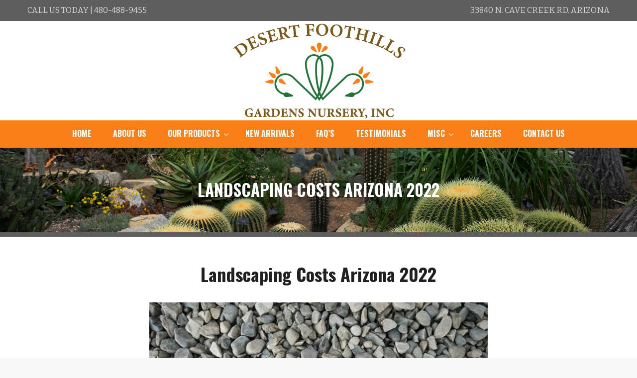

--- FILE ---
content_type: text/html; charset=UTF-8
request_url: https://desertfoothillsgardens.com/landscaping-costs-arizona-2022/
body_size: 12957
content:
<!DOCTYPE html>
<html lang="en-US">
<head>
<meta charset="UTF-8">
<meta name="viewport" content="width=device-width, initial-scale=1">
<link rel="profile" href="http://gmpg.org/xfn/11">
<link rel="pingback" href="https://desertfoothillsgardens.com/xmlrpc.php">
<meta name='robots' content='index, follow, max-image-preview:large, max-snippet:-1, max-video-preview:-1' />
<!-- This site is optimized with the Yoast SEO plugin v16.2 - https://yoast.com/wordpress/plugins/seo/ -->
<title>Landscaping Costs Arizona 2022 - Desert Foothills Gardens Nursery Inc.</title>
<meta name="description" content="Arizona homeowners can choose to add a saguaro cactus, landscape boulders or even blown glass art to their yards. Here is a list of average prices for many" />
<link rel="canonical" href="https://desertfoothillsgardens.com/landscaping-costs-arizona-2022/" />
<meta property="og:locale" content="en_US" />
<meta property="og:type" content="article" />
<meta property="og:title" content="Landscaping Costs Arizona 2022 - Desert Foothills Gardens Nursery Inc." />
<meta property="og:description" content="Arizona homeowners can choose to add a saguaro cactus, landscape boulders or even blown glass art to their yards. Here is a list of average prices for many" />
<meta property="og:url" content="https://desertfoothillsgardens.com/landscaping-costs-arizona-2022/" />
<meta property="og:site_name" content="Desert Foothills Gardens Nursery Inc." />
<meta property="article:published_time" content="2022-08-15T16:56:06+00:00" />
<meta property="article:modified_time" content="2023-08-30T21:53:27+00:00" />
<meta property="og:image" content="https://desertfoothillsgardens.com/wp-content/uploads/2021/01/Landscaping-Prices-In-Arizona-300x200.jpg" />
<meta name="twitter:card" content="summary" />
<meta name="twitter:label1" content="Written by">
<meta name="twitter:data1" content="webtechs">
<meta name="twitter:label2" content="Est. reading time">
<meta name="twitter:data2" content="2 minutes">
<script type="application/ld+json" class="yoast-schema-graph">{"@context":"https://schema.org","@graph":[{"@type":"WebSite","@id":"https://desertfoothillsgardens.com/#website","url":"https://desertfoothillsgardens.com/","name":"Desert Foothills Gardens Nursery Inc.","description":"","potentialAction":[{"@type":"SearchAction","target":"https://desertfoothillsgardens.com/?s={search_term_string}","query-input":"required name=search_term_string"}],"inLanguage":"en-US"},{"@type":"ImageObject","@id":"https://desertfoothillsgardens.com/landscaping-costs-arizona-2022/#primaryimage","inLanguage":"en-US","url":"https://desertfoothillsgardens.com/wp-content/uploads/2021/01/Landscaping-Prices-In-Arizona.jpg","contentUrl":"https://desertfoothillsgardens.com/wp-content/uploads/2021/01/Landscaping-Prices-In-Arizona.jpg","width":920,"height":613,"caption":"2026 Landscape Boulders Costs"},{"@type":"WebPage","@id":"https://desertfoothillsgardens.com/landscaping-costs-arizona-2022/#webpage","url":"https://desertfoothillsgardens.com/landscaping-costs-arizona-2022/","name":"Landscaping Costs Arizona 2022 - Desert Foothills Gardens Nursery Inc.","isPartOf":{"@id":"https://desertfoothillsgardens.com/#website"},"primaryImageOfPage":{"@id":"https://desertfoothillsgardens.com/landscaping-costs-arizona-2022/#primaryimage"},"datePublished":"2022-08-15T16:56:06+00:00","dateModified":"2023-08-30T21:53:27+00:00","author":{"@id":"https://desertfoothillsgardens.com/#/schema/person/a39a4761d2d19286521865f3bf5f05e9"},"description":"Arizona homeowners can choose to add a saguaro cactus, landscape boulders or even blown glass art to their yards. Here is a list of average prices for many","breadcrumb":{"@id":"https://desertfoothillsgardens.com/landscaping-costs-arizona-2022/#breadcrumb"},"inLanguage":"en-US","potentialAction":[{"@type":"ReadAction","target":["https://desertfoothillsgardens.com/landscaping-costs-arizona-2022/"]}]},{"@type":"BreadcrumbList","@id":"https://desertfoothillsgardens.com/landscaping-costs-arizona-2022/#breadcrumb","itemListElement":[{"@type":"ListItem","position":1,"item":{"@type":"WebPage","@id":"https://desertfoothillsgardens.com/","url":"https://desertfoothillsgardens.com/","name":"Home"}},{"@type":"ListItem","position":2,"item":{"@id":"https://desertfoothillsgardens.com/landscaping-costs-arizona-2022/#webpage"}}]},{"@type":"Person","@id":"https://desertfoothillsgardens.com/#/schema/person/a39a4761d2d19286521865f3bf5f05e9","name":"webtechs","image":{"@type":"ImageObject","@id":"https://desertfoothillsgardens.com/#personlogo","inLanguage":"en-US","url":"https://secure.gravatar.com/avatar/f6d6046f536564d657906c66e1fa86d5?s=96&d=mm&r=g","contentUrl":"https://secure.gravatar.com/avatar/f6d6046f536564d657906c66e1fa86d5?s=96&d=mm&r=g","caption":"webtechs"}}]}</script>
<!-- / Yoast SEO plugin. -->
<link rel='dns-prefetch' href='//fonts.googleapis.com' />
<link rel='dns-prefetch' href='//s.w.org' />
<link rel="alternate" type="application/rss+xml" title="Desert Foothills Gardens Nursery Inc. &raquo; Feed" href="https://desertfoothillsgardens.com/feed/" />
<link rel="alternate" type="application/rss+xml" title="Desert Foothills Gardens Nursery Inc. &raquo; Comments Feed" href="https://desertfoothillsgardens.com/comments/feed/" />
<link rel="alternate" type="application/rss+xml" title="Desert Foothills Gardens Nursery Inc. &raquo; Landscaping Costs Arizona 2022 Comments Feed" href="https://desertfoothillsgardens.com/landscaping-costs-arizona-2022/feed/" />
<script type="text/javascript">
window._wpemojiSettings = {"baseUrl":"https:\/\/s.w.org\/images\/core\/emoji\/13.0.1\/72x72\/","ext":".png","svgUrl":"https:\/\/s.w.org\/images\/core\/emoji\/13.0.1\/svg\/","svgExt":".svg","source":{"concatemoji":"https:\/\/desertfoothillsgardens.com\/wp-includes\/js\/wp-emoji-release.min.js?ver=5.7.14"}};
!function(e,a,t){var n,r,o,i=a.createElement("canvas"),p=i.getContext&&i.getContext("2d");function s(e,t){var a=String.fromCharCode;p.clearRect(0,0,i.width,i.height),p.fillText(a.apply(this,e),0,0);e=i.toDataURL();return p.clearRect(0,0,i.width,i.height),p.fillText(a.apply(this,t),0,0),e===i.toDataURL()}function c(e){var t=a.createElement("script");t.src=e,t.defer=t.type="text/javascript",a.getElementsByTagName("head")[0].appendChild(t)}for(o=Array("flag","emoji"),t.supports={everything:!0,everythingExceptFlag:!0},r=0;r<o.length;r++)t.supports[o[r]]=function(e){if(!p||!p.fillText)return!1;switch(p.textBaseline="top",p.font="600 32px Arial",e){case"flag":return s([127987,65039,8205,9895,65039],[127987,65039,8203,9895,65039])?!1:!s([55356,56826,55356,56819],[55356,56826,8203,55356,56819])&&!s([55356,57332,56128,56423,56128,56418,56128,56421,56128,56430,56128,56423,56128,56447],[55356,57332,8203,56128,56423,8203,56128,56418,8203,56128,56421,8203,56128,56430,8203,56128,56423,8203,56128,56447]);case"emoji":return!s([55357,56424,8205,55356,57212],[55357,56424,8203,55356,57212])}return!1}(o[r]),t.supports.everything=t.supports.everything&&t.supports[o[r]],"flag"!==o[r]&&(t.supports.everythingExceptFlag=t.supports.everythingExceptFlag&&t.supports[o[r]]);t.supports.everythingExceptFlag=t.supports.everythingExceptFlag&&!t.supports.flag,t.DOMReady=!1,t.readyCallback=function(){t.DOMReady=!0},t.supports.everything||(n=function(){t.readyCallback()},a.addEventListener?(a.addEventListener("DOMContentLoaded",n,!1),e.addEventListener("load",n,!1)):(e.attachEvent("onload",n),a.attachEvent("onreadystatechange",function(){"complete"===a.readyState&&t.readyCallback()})),(n=t.source||{}).concatemoji?c(n.concatemoji):n.wpemoji&&n.twemoji&&(c(n.twemoji),c(n.wpemoji)))}(window,document,window._wpemojiSettings);
</script>
<style type="text/css">
img.wp-smiley,
img.emoji {
display: inline !important;
border: none !important;
box-shadow: none !important;
height: 1em !important;
width: 1em !important;
margin: 0 .07em !important;
vertical-align: -0.1em !important;
background: none !important;
padding: 0 !important;
}
</style>
<!-- <link rel='stylesheet' id='wp-block-library-css'  href='https://desertfoothillsgardens.com/wp-includes/css/dist/block-library/style.min.css?ver=5.7.14' type='text/css' media='all' /> -->
<!-- <link rel='stylesheet' id='rs-plugin-settings-css'  href='https://desertfoothillsgardens.com/wp-content/plugins/revslider/public/assets/css/settings.css?ver=5.4.8.1' type='text/css' media='all' /> -->
<link rel="stylesheet" type="text/css" href="//desertfoothillsgardens.com/wp-content/cache/wpfc-minified/eizlpm54/a4w8m.css" media="all"/>
<style id='rs-plugin-settings-inline-css' type='text/css'>
#rs-demo-id {}
</style>
<!-- <link rel='stylesheet' id='dashicons-css'  href='https://desertfoothillsgardens.com/wp-includes/css/dashicons.min.css?ver=5.7.14' type='text/css' media='all' /> -->
<!-- <link rel='stylesheet' id='hint-css'  href='https://desertfoothillsgardens.com/wp-content/themes/remould/assets/hint/hint.min.css?ver=5.7.14' type='text/css' media='all' /> -->
<!-- <link rel='stylesheet' id='owl-carousel-css'  href='https://desertfoothillsgardens.com/wp-content/themes/remould/assets/owl-carousel/assets/owl.carousel.css?ver=5.7.14' type='text/css' media='all' /> -->
<!-- <link rel='stylesheet' id='bootstrap-css'  href='https://desertfoothillsgardens.com/wp-content/themes/remould/css/bootstrap.min.css?ver=5.7.14' type='text/css' media='all' /> -->
<!-- <link rel='stylesheet' id='multi-columns-row-css'  href='https://desertfoothillsgardens.com/wp-content/themes/remould/css/multi-columns-row.min.css?ver=5.7.14' type='text/css' media='all' /> -->
<!-- <link rel='stylesheet' id='bootstrap-theme-css'  href='https://desertfoothillsgardens.com/wp-content/themes/remould/css/bootstrap-theme.min.css?ver=5.7.14' type='text/css' media='all' /> -->
<!-- <link rel='stylesheet' id='js_composer_front-css'  href='https://desertfoothillsgardens.com/wp-content/plugins/js_composer/assets/css/js_composer.min.css?ver=6.0.5' type='text/css' media='all' /> -->
<!-- <link rel='stylesheet' id='remould-main-style-css'  href='https://desertfoothillsgardens.com/wp-content/themes/remould/css/main.min.css?ver=5.7.14' type='text/css' media='all' /> -->
<!-- <link rel='stylesheet' id='remould-dynamic-style-css'  href='https://desertfoothillsgardens.com/wp-content/themes/remould/css/dynamic-style.min.css?ver=5.7.14' type='text/css' media='all' /> -->
<!-- <link rel='stylesheet' id='remould-responsive-style-css'  href='https://desertfoothillsgardens.com/wp-content/themes/remould/css/responsive.min.css?ver=5.7.14' type='text/css' media='all' /> -->
<!-- <link rel='stylesheet' id='chld_thm_cfg_parent-css'  href='https://desertfoothillsgardens.com/wp-content/themes/remould/style.css?ver=5.7.14' type='text/css' media='all' /> -->
<!-- <link rel='stylesheet' id='chld_thm_cfg_child-css'  href='https://desertfoothillsgardens.com/wp-content/themes/remould-child/style.css?ver=8.0.1558392026' type='text/css' media='all' /> -->
<!-- <link rel='stylesheet' id='flexslider-css'  href='https://desertfoothillsgardens.com/wp-content/plugins/js_composer/assets/lib/bower/flexslider/flexslider.min.css?ver=6.0.5' type='text/css' media='all' /> -->
<!-- <link rel='stylesheet' id='font-awesome-css'  href='https://desertfoothillsgardens.com/wp-content/plugins/js_composer/assets/lib/bower/font-awesome/css/font-awesome.min.css?ver=6.0.5' type='text/css' media='all' /> -->
<!-- <link rel='stylesheet' id='nivo-slider-css-css'  href='https://desertfoothillsgardens.com/wp-content/plugins/js_composer/assets/lib/bower/nivoslider/nivo-slider.min.css?ver=6.0.5' type='text/css' media='all' /> -->
<!-- <link rel='stylesheet' id='nivo-slider-theme-css'  href='https://desertfoothillsgardens.com/wp-content/plugins/js_composer/assets/lib/bower/nivoslider/themes/default/default.min.css?ver=6.0.5' type='text/css' media='all' /> -->
<!-- <link rel='stylesheet' id='prettyphoto-css'  href='https://desertfoothillsgardens.com/wp-content/plugins/js_composer/assets/lib/prettyphoto/css/prettyPhoto.min.css?ver=6.0.5' type='text/css' media='all' /> -->
<link rel="stylesheet" type="text/css" href="//desertfoothillsgardens.com/wp-content/cache/wpfc-minified/llgp30qa/a4w8m.css" media="all"/>
<!--[if lt IE 9]>
<link rel='stylesheet' id='vc_lte_ie9-css'  href='https://desertfoothillsgardens.com/wp-content/plugins/js_composer/assets/css/vc_lte_ie9.min.css?ver=6.0.5' type='text/css' media='screen' />
<![endif]-->
<!-- <link rel='stylesheet' id='vc_tta_style-css'  href='https://desertfoothillsgardens.com/wp-content/plugins/js_composer/assets/css/js_composer_tta.min.css?ver=5.7.14' type='text/css' media='all' /> -->
<link rel="stylesheet" type="text/css" href="//desertfoothillsgardens.com/wp-content/cache/wpfc-minified/2oftckrg/a4w8m.css" media="all"/>
<!--[if lt IE 10]>
<link rel='stylesheet' id='remould-ie-css'  href='https://desertfoothillsgardens.com/wp-content/themes/remould/css/ie.min.css?ver=5.7.14' type='text/css' media='all' />
<![endif]-->
<link rel='stylesheet' id='redux-google-fonts-remould-css'  href='https://fonts.googleapis.com/css?family=Bitter%3A400%7COswald%3A700%7CLondrina+Outline%3A400%7COdor+Mean+Chey%3A400%7CArimo%3A700&#038;ver=1635532560' type='text/css' media='all' />
<script src='//desertfoothillsgardens.com/wp-content/cache/wpfc-minified/9603djdf/a4w8m.js' type="text/javascript"></script>
<!-- <script type='text/javascript' src='https://desertfoothillsgardens.com/wp-includes/js/jquery/jquery.min.js?ver=3.5.1' id='jquery-core-js'></script> -->
<!-- <script type='text/javascript' src='https://desertfoothillsgardens.com/wp-includes/js/jquery/jquery-migrate.min.js?ver=3.3.2' id='jquery-migrate-js'></script> -->
<!-- <script type='text/javascript' src='https://desertfoothillsgardens.com/wp-content/plugins/revslider/public/assets/js/jquery.themepunch.tools.min.js?ver=5.4.8.1' id='tp-tools-js'></script> -->
<!-- <script type='text/javascript' src='https://desertfoothillsgardens.com/wp-content/plugins/revslider/public/assets/js/jquery.themepunch.revolution.min.js?ver=5.4.8.1' id='revmin-js'></script> -->
<link rel="https://api.w.org/" href="https://desertfoothillsgardens.com/wp-json/" /><link rel="alternate" type="application/json" href="https://desertfoothillsgardens.com/wp-json/wp/v2/posts/7676" /><link rel="EditURI" type="application/rsd+xml" title="RSD" href="https://desertfoothillsgardens.com/xmlrpc.php?rsd" />
<link rel="wlwmanifest" type="application/wlwmanifest+xml" href="https://desertfoothillsgardens.com/wp-includes/wlwmanifest.xml" /> 
<meta name="generator" content="WordPress 5.7.14" />
<link rel='shortlink' href='https://desertfoothillsgardens.com/?p=7676' />
<link rel="alternate" type="application/json+oembed" href="https://desertfoothillsgardens.com/wp-json/oembed/1.0/embed?url=https%3A%2F%2Fdesertfoothillsgardens.com%2Flandscaping-costs-arizona-2022%2F" />
<link rel="alternate" type="text/xml+oembed" href="https://desertfoothillsgardens.com/wp-json/oembed/1.0/embed?url=https%3A%2F%2Fdesertfoothillsgardens.com%2Flandscaping-costs-arizona-2022%2F&#038;format=xml" />
<script type="text/javascript">
(function(url){
if(/(?:Chrome\/26\.0\.1410\.63 Safari\/537\.31|WordfenceTestMonBot)/.test(navigator.userAgent)){ return; }
var addEvent = function(evt, handler) {
if (window.addEventListener) {
document.addEventListener(evt, handler, false);
} else if (window.attachEvent) {
document.attachEvent('on' + evt, handler);
}
};
var removeEvent = function(evt, handler) {
if (window.removeEventListener) {
document.removeEventListener(evt, handler, false);
} else if (window.detachEvent) {
document.detachEvent('on' + evt, handler);
}
};
var evts = 'contextmenu dblclick drag dragend dragenter dragleave dragover dragstart drop keydown keypress keyup mousedown mousemove mouseout mouseover mouseup mousewheel scroll'.split(' ');
var logHuman = function() {
if (window.wfLogHumanRan) { return; }
window.wfLogHumanRan = true;
var wfscr = document.createElement('script');
wfscr.type = 'text/javascript';
wfscr.async = true;
wfscr.src = url + '&r=' + Math.random();
(document.getElementsByTagName('head')[0]||document.getElementsByTagName('body')[0]).appendChild(wfscr);
for (var i = 0; i < evts.length; i++) {
removeEvent(evts[i], logHuman);
}
};
for (var i = 0; i < evts.length; i++) {
addEvent(evts[i], logHuman);
}
})('//desertfoothillsgardens.com/?wordfence_lh=1&hid=B5B296790ABE8A2BFC4F627A06C0F8D1');
</script><meta name="apple-mobile-web-app-title" content="Desert Foothills Gardens Nursery Inc.">
<meta name="application-name" content="Desert Foothills Gardens Nursery Inc.">
<meta name="msapplication-TileColor" content="#ffffff">
<script type="text/javascript">
var tm_breakpoint = 1200;
</script>
<style type="text/css">
.tm-header-overlay .thememount-titlebar-wrapper .thememount-titlebar-inner-wrapper{	
padding-top: 200px;
}
.thememount-header-style-3.tm-header-overlay .thememount-titlebar-wrapper .thememount-titlebar-inner-wrapper{
padding-top: 255px;
}
</style>
<script type="text/javascript">	var ajaxurl = 'https://desertfoothillsgardens.com/wp-admin/admin-ajax.php';</script>
<meta name="generator" content="Powered by WPBakery Page Builder - drag and drop page builder for WordPress."/>
<meta name="generator" content="Powered by Slider Revolution 5.4.8.1 - responsive, Mobile-Friendly Slider Plugin for WordPress with comfortable drag and drop interface." />
<!-- Global site tag (gtag.js) - Google Analytics -->
<script async src="https://www.googletagmanager.com/gtag/js?id=UA-102524664-1"></script>
<script>
window.dataLayer = window.dataLayer || [];
function gtag(){dataLayer.push(arguments);}
gtag('js', new Date());
gtag('config', 'UA-102524664-1');
</script>
<link rel="icon" href="https://desertfoothillsgardens.com/wp-content/uploads/2019/05/desert-foothills-favicon-150x150.png" sizes="32x32" />
<link rel="icon" href="https://desertfoothillsgardens.com/wp-content/uploads/2019/05/desert-foothills-favicon.png" sizes="192x192" />
<link rel="apple-touch-icon" href="https://desertfoothillsgardens.com/wp-content/uploads/2019/05/desert-foothills-favicon.png" />
<meta name="msapplication-TileImage" content="https://desertfoothillsgardens.com/wp-content/uploads/2019/05/desert-foothills-favicon.png" />
<script type="text/javascript">function setREVStartSize(e){									
try{ e.c=jQuery(e.c);var i=jQuery(window).width(),t=9999,r=0,n=0,l=0,f=0,s=0,h=0;
if(e.responsiveLevels&&(jQuery.each(e.responsiveLevels,function(e,f){f>i&&(t=r=f,l=e),i>f&&f>r&&(r=f,n=e)}),t>r&&(l=n)),f=e.gridheight[l]||e.gridheight[0]||e.gridheight,s=e.gridwidth[l]||e.gridwidth[0]||e.gridwidth,h=i/s,h=h>1?1:h,f=Math.round(h*f),"fullscreen"==e.sliderLayout){var u=(e.c.width(),jQuery(window).height());if(void 0!=e.fullScreenOffsetContainer){var c=e.fullScreenOffsetContainer.split(",");if (c) jQuery.each(c,function(e,i){u=jQuery(i).length>0?u-jQuery(i).outerHeight(!0):u}),e.fullScreenOffset.split("%").length>1&&void 0!=e.fullScreenOffset&&e.fullScreenOffset.length>0?u-=jQuery(window).height()*parseInt(e.fullScreenOffset,0)/100:void 0!=e.fullScreenOffset&&e.fullScreenOffset.length>0&&(u-=parseInt(e.fullScreenOffset,0))}f=u}else void 0!=e.minHeight&&f<e.minHeight&&(f=e.minHeight);e.c.closest(".rev_slider_wrapper").css({height:f})					
}catch(d){console.log("Failure at Presize of Slider:"+d)}						
};</script>
<style type="text/css" id="wp-custom-css">
p {
margin: 0 0 20px;
}
.thememount-header-style-3 #stickable-header .headerlogo {
height: 200px;
}
.headercontent .headerlogo img {
max-height: 200px;
}
#custom-links-01:hover {
color: #f97f16;
text-shadow: 1px 1px 10px #000000 !important;
}
#custom-effect:hover {
transform: scale(1.025) !important;
transition: transform 0.4s ease !important;
cursor: hand !important;
}
.thememount-post-wrapper .entry-title {
font-size: 36px;
font-weight: 700;
line-height: 24px;
margin-bottom: 40px;
text-align: center;
}
.thememount-proj-noimage {
display: none;
}
.thememount-post-left {
display: none;
}
.tm-titlebar-inner-wrapper {
border-bottom: 10px solid #5e5e5e;
}
.thememount-post-wrapper .postcontent {
position: relative;
padding: 0px;
padding-bottom: 0px;
width: 100%;
padding-left: 0px;
margin-top: -60px;
}
.footer-info-text-color-white {
color: rgba(255,255,255,0.75);
font-size: 14px;
}
.caldera-grid .btn-default {
color: #ffffff;
font-family: 'Oswald', sans-serif;
font-weight: 900;
font-size: 16px;
letter-spacing: .5px;
text-shadow: none;
background-color: #217437;
border-color: #217437;
border-radius: 50px;
padding: 15px 30px;
}
.caldera-grid .btn-default:hover {
color: #ffffff;
background-color: #333333;
border-color: #333333;
}
/* ---- MEDIA QUERIES ---- */
@media (max-width: 768px) {
body.thememount-page-full-width #content div > .entry-content > .vc_row > .vc_column_container {
margin-bottom: 0px;
}
}
@media (max-width: 1200px) {
h3.menu-toggle span, h3.menu-toggle span::after, h3.menu-toggle span::before, #navbar #site-navigation div.mega-menu-wrap .mega-menu-toggle span, #navbar #site-navigation div.mega-menu-wrap .mega-menu-toggle span::after, #navbar #site-navigation div.mega-menu-wrap .mega-menu-toggle span::before {
background-color: #CCCCCC;
}	
}
</style>
<style type="text/css" title="dynamic-css" class="options-output">body{background-color:#f8f8f8;}body #main{background-color:#ffffff;}body{font-family:Bitter,'Trebuchet MS', Helvetica, sans-serif;line-height:23px;letter-spacing:0px;font-weight:400;font-style:normal;color:#7c7c7c;font-size:16.5px;}a{color:#217437;}a:hover{color:#f97f16;}h1{font-family:Oswald,'Trebuchet MS', Helvetica, sans-serif;line-height:40px;letter-spacing:0px;font-weight:700;font-style:normal;color:#282828;font-size:36px;}h2{font-family:Oswald,'Trebuchet MS', Helvetica, sans-serif;line-height:38px;font-weight:700;font-style:normal;color:#202020;font-size:34px;}h3{font-family:Oswald,'Trebuchet MS', Helvetica, sans-serif;line-height:36px;font-weight:700;font-style:normal;color:#202020;font-size:32px;}h4{font-family:Oswald,'Trebuchet MS', Helvetica, sans-serif;line-height:32px;font-weight:700;font-style:normal;color:#202020;font-size:28px;}h5{font-family:Oswald,'Trebuchet MS', Helvetica, sans-serif;line-height:28px;font-weight:700;font-style:normal;color:#202020;font-size:24px;}h6{font-family:Oswald,'Trebuchet MS', Helvetica, sans-serif;line-height:26px;font-weight:700;font-style:normal;color:#202020;font-size:22px;}.tm-element-heading-wrapper h2{font-family:Oswald,'Trebuchet MS', Helvetica, sans-serif;line-height:36px;letter-spacing:0px;font-weight:700;font-style:normal;color:#282828;font-size:32px;}.tm-element-heading-wrapper h4{font-family:Oswald,'Trebuchet MS', Helvetica, sans-serif;line-height:28px;font-weight:700;font-style:normal;color:#999999;font-size:24px;}body .widget .widget-title, body .widget .widgettitle, .tm-mmmenu-override-yes #navbar #site-navigation .mega-menu-wrap .mega-menu.mega-menu-horizontal .mega-sub-menu > li.mega-menu-item > h4.mega-block-title, .portfolio-description h2, .thememount-portfolio-details h2, .thememount-portfolio-related h2{font-family:Oswald,'Trebuchet MS', Helvetica, sans-serif;text-transform:uppercase;line-height:24px;font-weight:700;font-style:normal;color:#282828;font-size:20px;}.woocommerce button.button, .woocommerce-page button.button, input, .vc_btn, .vc_btn3, .woocommerce-page a.button, .button, .wpb_button, button, .woocommerce input.button, .woocommerce-page input.button, .tp-button.big, .woocommerce #content input.button, .woocommerce #respond input#submit, .woocommerce a.button, .woocommerce button.button, .woocommerce input.button, .woocommerce-page #content input.button, .woocommerce-page #respond input#submit, .woocommerce-page a.button, .woocommerce-page button.button, .woocommerce-page input.button, .thememount-post-readmore a{font-family:Oswald,'Trebuchet MS', Helvetica, sans-serif;text-transform:uppercase;letter-spacing:0px;font-weight:700;font-style:normal;}.wpb_tabs_nav a.ui-tabs-anchor, body .wpb_accordion .wpb_accordion_wrapper .wpb_accordion_header a, .vc_progress_bar .vc_label, .vc_tta.vc_general .vc_tta-tab > a, .vc_toggle_title > h4{font-family:Oswald,'Trebuchet MS', Helvetica, sans-serif;font-weight:700;font-style:normal;}div.tm-titlebar-wrapper{background-size:cover;background-position:center center;background-image:url('https://desertfoothillsgardens.com/wp-content/uploads/2019/05/desert-foothills-title-bg.jpg');}.tm-titlebar-main h1.entry-title{font-family:Oswald,'Trebuchet MS', Helvetica, sans-serif;text-transform:uppercase;line-height:40px;letter-spacing:0px;font-weight:700;font-style:normal;font-size:33px;}.tm-titlebar-main h3.tm-subtitle{font-family:"Londrina Outline",'Trebuchet MS', Helvetica, sans-serif;text-transform:uppercase;line-height:30px;font-weight:400;font-style:normal;font-size:24px;}.tm-titlebar-wrapper .breadcrumb-wrapper, .breadcrumb-wrapper a{font-family:"Odor Mean Chey",'Trebuchet MS', Helvetica, sans-serif;text-transform:capitalize;line-height:14px;letter-spacing:2px;font-weight:400;font-style:normal;font-size:13px;}body.thememount-header-style-3 #navbar{background-color:#f97f16;}body.thememount-header-style-3 .is-sticky #navbar{background-color:#f97f16;}#navbar #site-navigation div.nav-menu > ul > li > a, .tm-mmmenu-override-yes #navbar #site-navigation .mega-menu-wrap .mega-menu.mega-menu-horizontal > li.mega-menu-item > a{font-family:Oswald,'Trebuchet MS', Helvetica, sans-serif;text-transform:uppercase;line-height:39px;letter-spacing:0px;font-weight:700;font-style:normal;color:#ffffff;font-size:16px;}ul.nav-menu li ul li a, div.nav-menu > ul li ul li a, .tm-mmmenu-override-yes #navbar #site-navigation .mega-menu-wrap .mega-menu.mega-menu-horizontal .mega-sub-menu a, .tm-mmmenu-override-yes #navbar #site-navigation .mega-menu-wrap .mega-menu.mega-menu-horizontal .mega-sub-menu a:hover, .tm-mmmenu-override-yes #navbar #site-navigation .mega-menu-wrap .mega-menu.mega-menu-horizontal .mega-sub-menu a:focus, .tm-mmmenu-override-yes #navbar #site-navigation .mega-menu-wrap .mega-menu.mega-menu-horizontal .mega-sub-menu a.mega-menu-link, .tm-mmmenu-override-yes #navbar #site-navigation .mega-menu-wrap .mega-menu.mega-menu-horizontal .mega-sub-menu a.mega-menu-link:hover, .tm-mmmenu-override-yes #navbar #site-navigation .mega-menu-wrap .mega-menu.mega-menu-horizontal .mega-sub-menu a.mega-menu-link:focus, .tm-mmmenu-override-yes #navbar #site-navigation .mega-menu-wrap .mega-menu.mega-menu-horizontal .mega-sub-menu > li.mega-menu-item-type-widget{font-family:Oswald,'Trebuchet MS', Helvetica, sans-serif;text-transform:uppercase;line-height:16px;font-weight:700;font-style:normal;color:#6d6d6d;font-size:15px;}ul.nav-menu li ul, div.nav-menu > ul .children, .tm-mmmenu-override-yes #navbar #site-navigation .mega-menu-wrap .mega-menu.mega-menu-horizontal .mega-sub-menu, 
.tm-mmmenu-override-yes #navbar #site-navigation .mega-menu-wrap .mega-menu.mega-menu-horizontal .mega-sub-menu a:hover, .tm-mmmenu-override-yes #navbar #site-navigation .mega-menu-wrap .mega-menu.mega-menu-horizontal .mega-sub-menu li:hover > a, .tm-mmmenu-override-yes #navbar #site-navigation .mega-menu-wrap .mega-menu.mega-menu-horizontal .mega-sub-menu a, .tm-mmmenu-override-yes #navbar #site-navigation .mega-menu-wrap .mega-menu.mega-menu-horizontal .mega-sub-menu a.mega-menu-link:hover, .tm-mmmenu-override-yes #navbar #site-navigation .mega-menu-wrap .mega-menu.mega-menu-horizontal .mega-sub-menu li:hover > a.mega-menu-link, .tm-mmmenu-override-yes #navbar #site-navigation .mega-menu-wrap .mega-menu.mega-menu-horizontal .mega-sub-menu a.mega-menu-link{background-color:#ffffff;}.tm-mmmenu-override-yes #navbar #site-navigation .mega-menu-wrap .mega-menu.mega-menu-horizontal .mega-sub-menu > li.mega-menu-item > h4.mega-block-title{font-family:Arimo,'Trebuchet MS', Helvetica, sans-serif;line-height:20px;font-weight:700;font-style:normal;color:#202020;font-size:17px;}#page footer.site-footer > div.footer{background-size:cover;background-position:center center;background-image:url('https://desertfoothillsgardens.com/wp-content/uploads/2019/05/cactus-closeup-bg.jpg');}#page footer.site-footer > div.footer > div.footer-inner{background-color:rgba(12,12,12,0.01);}</style><noscript><style> .wpb_animate_when_almost_visible { opacity: 1; }</style></noscript><style type="text/css">/** Mega Menu CSS: fs **/</style>
<!--[if lt IE 9]>
<script src="https://desertfoothillsgardens.com/wp-content/themes/remould/js/html5.js"></script>
<![endif]-->
</head>
<body class="post-template-default single single-post postid-7676 single-format-standard thememount-responsive-on thememount-sticky-footer thememount-wide thememount-header-style-3 thememount-page-full-width thememount-maxmegamenu-active remould-v8-0 wpb-js-composer js-comp-ver-6.0.5 vc_responsive">
<div class="main-holder animsition">
<div id="page" class="hfeed site">
<header id="masthead" class="site-header">
<div class="headerblock tm-mmenu-active-color-skin tm-mmmenu-override-yes tm-dmenu-active-color-skin tm-dmenu-sep-grey">
<div><style>.thememount-topbar{background-color:#5e5e5e;}</style>
<div class="thememount-topbar thememount-topbar-textcolor-white thememount-topbar-bgcolor-custom">
<div class="container">
<div class="row">
<div class="table-row"><div class="thememount-tb-left-content thememount-flexible-width-left">CALL US TODAY | <a href="tel:+14804889455">480-488-9455</a></div><div class="thememount-tb-right-content thememount-flexible-width-right">33840 N. CAVE CREEK RD. ARIZONA</div></div> <!-- .table-row -->
</div>
</div>
</div></div>    <div id="stickable-header" class="header-inner masthead-header-stickyOnScroll ">
<div class="container">
<div class="headercontent row clearfix">
<div class="headerlogo thememount-logotype-image tm-stickylogo-yes">
<span class="site-title"> <a class="home-link" href="https://desertfoothillsgardens.com/" title="Desert Foothills Gardens Nursery Inc." rel="home">
<img class="thememount-logo-img standardlogo" src="https://desertfoothillsgardens.com/wp-content/uploads/2019/05/Desert-Foothills-Gardens-Nursery-Logo.png" alt="Desert Foothills Gardens Nursery Inc." width="569" height="320">
<img class="thememount-logo-img stickylogo" src="https://desertfoothillsgardens.com/wp-content/uploads/2019/05/Desert-Foothills-Gardens-Nursery-Logo.png" alt="Desert Foothills Gardens Nursery Inc." width="569" height="320">
</a> </span>
<h2 class="site-description">
</h2>
</div>
<div id="navbar">
<nav id="site-navigation" class="navigation main-navigation" data-sticky-height="160">
<div class="header-controls">
</div>
<h3 class="menu-toggle">
<span>Toggle menu</span><i class="fa fa-bars"></i>              </h3>
<a class="screen-reader-text skip-link" href="#content" title="Skip to content">
Skip to content              </a>
<div class="nav-menu"><ul id="menu-main-menu" class="nav-menu"><li id="menu-item-5912" class="menu-item menu-item-type-post_type menu-item-object-page menu-item-home menu-item-5912"><a href="https://desertfoothillsgardens.com/">Home</a></li>
<li id="menu-item-6502" class="menu-item menu-item-type-post_type menu-item-object-page menu-item-6502"><a href="https://desertfoothillsgardens.com/about.htm">About Us</a></li>
<li id="menu-item-5921" class="menu-item menu-item-type-custom menu-item-object-custom menu-item-has-children menu-item-5921"><a href="#">Our Products</a>
<ul class="sub-menu">
<li id="menu-item-6100" class="menu-item menu-item-type-post_type menu-item-object-page menu-item-6100"><a href="https://desertfoothillsgardens.com/blownglass.htm">Blown Glass Yard Art</a></li>
<li id="menu-item-6405" class="menu-item menu-item-type-post_type menu-item-object-page menu-item-6405"><a href="https://desertfoothillsgardens.com/plants.htm">Desert Plants</a></li>
<li id="menu-item-6416" class="menu-item menu-item-type-post_type menu-item-object-page menu-item-6416"><a href="https://desertfoothillsgardens.com/fountains-cantera.htm">Fountains | Cantera</a></li>
<li id="menu-item-6182" class="menu-item menu-item-type-post_type menu-item-object-page menu-item-6182"><a href="https://desertfoothillsgardens.com/fountains.htm">Fountains | Miscellaneous</a></li>
<li id="menu-item-6254" class="menu-item menu-item-type-post_type menu-item-object-page menu-item-6254"><a href="https://desertfoothillsgardens.com/home-decor.htm">Home Décor</a></li>
<li id="menu-item-6311" class="menu-item menu-item-type-post_type menu-item-object-page menu-item-6311"><a href="https://desertfoothillsgardens.com/rocks-minerals.htm">Landscaping Rocks</a></li>
<li id="menu-item-6417" class="menu-item menu-item-type-post_type menu-item-object-page menu-item-6417"><a href="https://desertfoothillsgardens.com/pottery.htm">Pottery</a></li>
<li id="menu-item-6148" class="menu-item menu-item-type-post_type menu-item-object-page menu-item-6148"><a href="https://desertfoothillsgardens.com/sculptures.htm">Sculptures &#038; Statues</a></li>
<li id="menu-item-6657" class="menu-item menu-item-type-post_type menu-item-object-page menu-item-6657"><a href="https://desertfoothillsgardens.com/other-products.htm">Other Products</a></li>
</ul>
</li>
<li id="menu-item-6449" class="menu-item menu-item-type-post_type menu-item-object-page menu-item-6449"><a href="https://desertfoothillsgardens.com/new-arrivals.htm">New Arrivals</a></li>
<li id="menu-item-6536" class="menu-item menu-item-type-post_type menu-item-object-page menu-item-6536"><a href="https://desertfoothillsgardens.com/f-a-q-s.htm">FAQ&#8217;s</a></li>
<li id="menu-item-6556" class="menu-item menu-item-type-post_type menu-item-object-page menu-item-6556"><a href="https://desertfoothillsgardens.com/testimonialsreviews.htm">Testimonials</a></li>
<li id="menu-item-6428" class="menu-item menu-item-type-custom menu-item-object-custom menu-item-has-children menu-item-6428"><a href="#">Misc</a>
<ul class="sub-menu">
<li id="menu-item-6574" class="menu-item menu-item-type-post_type menu-item-object-page menu-item-6574"><a href="https://desertfoothillsgardens.com/coupons.htm">Coupons</a></li>
<li id="menu-item-6488" class="menu-item menu-item-type-post_type menu-item-object-page menu-item-6488"><a href="https://desertfoothillsgardens.com/monthly.htm">Monthly To Do List</a></li>
<li id="menu-item-7266" class="menu-item menu-item-type-post_type menu-item-object-page menu-item-7266"><a href="https://desertfoothillsgardens.com/videos.htm">Videos</a></li>
<li id="menu-item-7267" class="menu-item menu-item-type-post_type menu-item-object-page menu-item-7267"><a href="https://desertfoothillsgardens.com/virtual-tour.htm">Virtual Tour</a></li>
</ul>
</li>
<li id="menu-item-7174" class="menu-item menu-item-type-post_type menu-item-object-page menu-item-7174"><a href="https://desertfoothillsgardens.com/careers.htm">Careers</a></li>
<li id="menu-item-6514" class="menu-item menu-item-type-post_type menu-item-object-page menu-item-6514"><a href="https://desertfoothillsgardens.com/contact-us.htm">Contact Us</a></li>
</ul></div>            </nav>
<!-- #site-navigation --> 
<script type="text/javascript">
/* Core JS code not depended on jQuery. We want to execute it fast before jQuery init. */
if (document.getElementById("mega-menu-wrap-primary")) {
var menu_toggle = document.getElementsByClassName('menu-toggle');
menu_toggle[0].style.display = "none";
}
</script>
</div>
<!-- #navbar --> 
</div>
<!-- .row --> 
</div>
</div>
</div>
<div>
<div class="tm-titlebar-wrapper entry-header tm-without-subtitle tm-no-breadcrumb tm-without-proj-navigation tm-titlebar-with-bgimage tm-titlebar-bgcolor-custom tm-titlebar-textcolor-white tm-titlebar-align-default" >
<div class="tm-titlebar-inner-wrapper">
<div class="tm-titlebar-main">
<div class="container">
<div class="entry-title-wrapper">
<h1 class="entry-title"> Landscaping Costs Arizona 2022</h1>
</div>						</div><!-- .container -->
</div><!-- .tm-titlebar-main -->
</div><!-- .tm-titlebar-inner-wrapper -->
</div><!-- .tm-titlebar-wrapper -->
</div>
</header>
<!-- #masthead -->
<div id="main" class="site-main">
<div id="main-inner" class="site-main-inner">
<div class="container">
<div class="row">		
<div id="primary" class="content-area col-md-12 col-lg-12 col-sm-12 col-xs-12">
<div id="content" class="site-content" role="main">
<article id="post-7676" class="post-7676 post type-post status-publish format-standard hentry category-desert-landscaping category-desert-plants tag-arizona-landscaping tag-landscape-costs tag-landscape-prices">
<div class="thememount-post-wrapper">
<div class="thememount-blog-media entry-thumbnail"><div class="thememount-proj-noimage"><img src="https://desertfoothillsgardens.com/wp-content/themes/remould/images/noimage.png" class="tm-noimg tm-noimg-blog" alt=""></div></div>		<div class="postcontent">
<div class="thememount-post-left">
<div class="thememount-post-date-wrapper">
<div class="thememount-entry-date-wrapper">
<div class="thememount-entry-icon">
<div class="thememount-post-icon-wrapper">
<i class="fa fa-pencil"></i>
<span class="tm-hide">Regular Post</span>
</div>
</div>
</div>
</div>
<div class="authorinfo">Written by <span class="authorname">webtechs</span></div>
<div class="thememount-entry-date">
<time class="entry-date dateinfo" datetime="2022-08-15T16:56:06+00:00">
<span class="date"> 15 </span>
August 2022
</time>
</div>			</div><!-- .thememount-post-left -->
<header class="entry-header">
<h2 class="entry-title">
Landscaping Costs Arizona 2022												</h2><!-- .entry-title -->
</header><!-- .entry-header -->
<div class="entry-content">
<p style="text-align: left;"><img loading="lazy" class="wp-image-7341 aligncenter" src="https://desertfoothillsgardens.com/wp-content/uploads/2021/01/Landscaping-Prices-In-Arizona-300x200.jpg" alt="Landscaping Prices In Arizona" width="680" height="453" srcset="https://desertfoothillsgardens.com/wp-content/uploads/2021/01/Landscaping-Prices-In-Arizona-300x200.jpg 300w, https://desertfoothillsgardens.com/wp-content/uploads/2021/01/Landscaping-Prices-In-Arizona-768x512.jpg 768w, https://desertfoothillsgardens.com/wp-content/uploads/2021/01/Landscaping-Prices-In-Arizona-855x570.jpg 855w, https://desertfoothillsgardens.com/wp-content/uploads/2021/01/Landscaping-Prices-In-Arizona-740x493.jpg 740w, https://desertfoothillsgardens.com/wp-content/uploads/2021/01/Landscaping-Prices-In-Arizona-524x349.jpg 524w, https://desertfoothillsgardens.com/wp-content/uploads/2021/01/Landscaping-Prices-In-Arizona-272x182.jpg 272w, https://desertfoothillsgardens.com/wp-content/uploads/2021/01/Landscaping-Prices-In-Arizona.jpg 920w" sizes="(max-width: 680px) 100vw, 680px" /></p>
<p>The hot and dry climate of Arizona is what makes the state so unique, and it&#8217;s why landscaping can be such a fun task. Arizona homeowners can choose to add a saguaro cactus, landscape boulders or even blown glass art to their yards. Here is a list of average prices for many popular landscaping materials.</p>
<h2>Landscape Rocks</h2>
<ul>
<li>Landscape stone is priced between $0.75-$4 per cubic foot and $20-$100 per cubic yard.</li>
<li>Arizona river rocks cost an average of $230 per yard.</li>
</ul>
<h2>Landscape Boulders</h2>
<ul>
<li>Landscape boulders cost between $100-$600 per ton.</li>
</ul>
<h2>Sand</h2>
<ul>
<li>A bulk truck load of sand, topsoil or dirt will cost between $150-$600.</li>
<li>Fill sand costs $15-$50 per yard.</li>
</ul>
<h2>Saguaro Cactus</h2>
<ul>
<li>6 inch Saguaro Cactus: $20.</li>
<li>12 inch Saguaro Cactus: $40.</li>
<li>18 inch Saguaro Cactus: $75.</li>
<li>24 inch Saguaro Cactus: $150.</li>
<li>3ft – 7ft Saguaro Cactus: $80 per foot.</li>
<li>8ft – 20ft Saguaro Cactus: $100 per foot.</li>
</ul>
<p><img loading="lazy" class="alignnone wp-image-7078" src="https://desertfoothillsgardens.com/wp-content/uploads/2020/02/Cactus-Cost-300x176.jpg" alt="Saguaro Cactus Cost" width="475" height="279" srcset="https://desertfoothillsgardens.com/wp-content/uploads/2020/02/Cactus-Cost-300x176.jpg 300w, https://desertfoothillsgardens.com/wp-content/uploads/2020/02/Cactus-Cost.jpg 600w" sizes="(max-width: 475px) 100vw, 475px" /></p>
<h2>Mulch</h2>
<ul>
<li>Economy mulch costs $2-$4 per bag.</li>
<li>Economy mulch will cost $15-$30 per cubic yard.</li>
<li>Hardwood or colored mulch costs $30-$40 per yard.</li>
<li>The average <a href="https://urbancustomsaz.com/refinishing/">mulch</a> delivery will cost between $40-$100.</li>
</ul>
<h2>Wood Chips</h2>
<ul>
<li>Wood chips only cost an average of $2 per bag.</li>
<li>The average <a href="https://shieldselectricinc.com/cost-of-landscape-lighting/">cost</a> per yard is $24.</li>
<li>Wood chip delivery can cost between $120-$250.</li>
</ul>
<p>Find more information about blown glass yard art, desert plants and other landscaping materials <a href="https://desertfoothillsgardens.com/">right here</a>.</p>
<h2><strong>Desert Plants For Sale Cave Creek, Arizona</strong></h2>
<p>If you are interested in increasing the beauty of your landscape by buying desert plants, stop by our convenient location at <a href="https://www.google.com/maps/place/Desert+Foothills+Gardens+Nursery+Inc/@33.7931234,-111.9704607,17z/data=!3m1!4b1!4m5!3m4!1s0x872b7bee1f937251:0xb983b56c5ae13e63!8m2!3d33.793119!4d-111.968272"><strong>33840 N. Cave Creek Rd.</strong></a>, in Cave Creek. For customers interested in our landscaping services, give us a call at <strong><a href="tel:+4804889455">(480) 488-9455</a></strong> to schedule a visit to your home.</p>
</div><!-- .entry-content -->
<div class="categorytag"><div class="categories-links catgoryinfo"><i class="fa fa-folder-open"></i> <a href="https://desertfoothillsgardens.com/category/desert-landscaping/" rel="category tag">Desert Landscaping</a>, <a href="https://desertfoothillsgardens.com/category/desert-plants/" rel="category tag">Desert Plants</a></div><div class="tags-links taginfo"><i class="fa fa-tags"></i> <a href="https://desertfoothillsgardens.com/tag/arizona-landscaping/" rel="tag">Arizona Landscaping</a>, <a href="https://desertfoothillsgardens.com/tag/landscape-costs/" rel="tag">Landscape Costs</a>, <a href="https://desertfoothillsgardens.com/tag/landscape-prices/" rel="tag">Landscape Prices</a></div><span class="comments"><i class="fa fa-comments-o"></i> 0</span></div>					</div><!-- .postcontent -->
</div><!-- .thememount-post-wrapper -->
<div class="clearfix"></div>
</article><!-- #post-7676 --> 
<nav class="navigation post-navigation">
<div class="nav-links">
<a href="https://desertfoothillsgardens.com/cost-of-xeriscaping/" rel="prev"><span class="meta-nav"></span> Previous</a>			<a href="https://desertfoothillsgardens.com/low-maintenance-plants-arizona/" rel="next">Next <span class="meta-nav"></span></a>		</div><!-- .nav-links -->
</nav><!-- .navigation -->
<div id="comments" class="comments-area">
<div id="respond" class="comment-respond">
<h3 id="reply-title" class="comment-reply-title">Leave a Reply <small><a rel="nofollow" id="cancel-comment-reply-link" href="/landscaping-costs-arizona-2022/#respond" style="display:none;">Cancel reply</a></small></h3><form action="https://desertfoothillsgardens.com/wp-comments-post.php" method="post" id="commentform" class="comment-form" novalidate><p class="comment-notes">Your email address will not be published. Required fields are marked *</p><p class="comment-form-comment"><textarea id="comment" placeholder="Comment" name="comment" cols="45" rows="8" aria-required="true"></textarea></p><div class="comment-form-three-fields row"><p class="comment-form-author  col-lg-4 col-md-4 col-sm-4 col-xs-12 "><input id="author" placeholder="Name *" name="author" type="text" value="" size="30" aria-required='true' /></p>
<p class="comment-form-email  col-lg-4 col-md-4 col-sm-4 col-xs-12 "><input id="email" placeholder="Email *" name="email" type="text" value="" size="30" aria-required='true' /></p>
<p class="comment-form-url  col-lg-4 col-md-4 col-sm-4 col-xs-12 "><input id="url" placeholder="Website" name="url" type="text" value="" size="30" /></p></div>
<p class="comment-form-cookies-consent"><input id="wp-comment-cookies-consent" name="wp-comment-cookies-consent" type="checkbox" value="yes" /> <label for="wp-comment-cookies-consent">Save my name, email, and website in this browser for the next time I comment.</label></p>
<p class="form-submit"><input name="submit" type="submit" id="submit" class="submit" value="Post Comment" /> <input type='hidden' name='comment_post_ID' value='7676' id='comment_post_ID' />
<input type='hidden' name='comment_parent' id='comment_parent' value='0' />
</p><input type="hidden" id="ak_js" name="ak_js" value="40"/><textarea name="ak_hp_textarea" cols="45" rows="8" maxlength="100" style="display: none !important;"></textarea></form>	</div><!-- #respond -->
</div><!-- #comments -->
</div><!-- #content -->
</div><!-- #primary -->
</div><!-- .row -->
</div><!-- .container -->
	
</div><!-- #main-inner -->
</div><!-- #main -->
<footer id="colophon" class="site-footer">
<div class="footer footer-text-color-white">
<div class="footer-inner">
<div class="container">
<div class="row multi-columns-row">
<div id="secondary" class="sidebar-container" role="complementary">
<div class="widget-area col-xs-12 col-sm-4 col-md-4 col-lg-4">
<aside id="sow-editor-2" class="widget widget_sow-editor"><div class="so-widget-sow-editor so-widget-sow-editor-base">
<div class="siteorigin-widget-tinymce textwidget">
<p style="text-align: center;"><span class="" style="display:block;clear:both;height: 0px;padding-top: 10px;border-top-width:0px;border-bottom-width:0px;"></span></p>
<p style="text-align: center; font-size: 24px;"><span style="color: #ffffff;"><strong>COMPANY INFORMATION</strong></span></p>
<p><img loading="lazy" class="size-full wp-image-6013 aligncenter" style="padding: 18px 0px;" src="https://desertfoothillsgardens.com/wp-content/uploads/2019/05/orange-separator.png" alt="" width="117" height="12" /></p>
<p style="text-align: center;"><strong>Desert Foothills Gardens Nursery Inc.</strong><br />
33840 N. Cave Creek Rd.<br />
Cave Creek, AZ 85331</p>
<p style="text-align: center;">ROC #336254<br />
Art in Stone, LLC.</p>
<p style="text-align: center;"><a href="https://desertfoothillsgardens.com/privacy/"><strong>Our Privacy Policy</strong></a></p>
</div>
</div></aside>			</div><!-- .widget-area -->
<div class="widget-area col-xs-12 col-sm-4 col-md-4 col-lg-4">
<aside id="sow-editor-3" class="widget widget_sow-editor"><div class="so-widget-sow-editor so-widget-sow-editor-base">
<div class="siteorigin-widget-tinymce textwidget">
<p style="text-align: center;"><img loading="lazy" class="size-full wp-image-6015 aligncenter" src="https://desertfoothillsgardens.com/wp-content/uploads/2019/05/Desert-Foothills-Gardens-Nursery-Logo-02.png" alt="" width="569" height="320" srcset="https://desertfoothillsgardens.com/wp-content/uploads/2019/05/Desert-Foothills-Gardens-Nursery-Logo-02.png 569w, https://desertfoothillsgardens.com/wp-content/uploads/2019/05/Desert-Foothills-Gardens-Nursery-Logo-02-300x169.png 300w" sizes="(max-width: 569px) 100vw, 569px" /></p>
<p style="margin-top: -5px;"><div data-elfsight-social-media-icons-options="%7B%22items%22%3A%5B%7B%22type%22%3A%22custom%22%2C%22iconUrl%22%3A%22https%3A%5C%2F%5C%2Fdesertfoothillsgardens.com%5C%2Fwp-content%5C%2Fuploads%5C%2F2019%5C%2F05%5C%2Fgoogle-link.png%22%2C%22url%22%3A%22https%3A%5C%2F%5C%2Fwww.google.com%5C%2Fsearch%3Fq%3Ddesertfoot%2Bhills%2Bgardens%26oq%3Ddesertfoot%2Bhills%2Bgardens%26aqs%3Dchrome..69i57j69i60.9223j0j7%26sourceid%3Dchrome%26ie%3DUTF-8%23lrd%3D0x872b7bee1f937251%3A0xb983b56c5ae13e63%2C1%2C%2C%2C%22%7D%2C%7B%22type%22%3A%22custom%22%2C%22iconUrl%22%3A%22https%3A%5C%2F%5C%2Fdesertfoothillsgardens.com%5C%2Fwp-content%5C%2Fuploads%5C%2F2019%5C%2F05%5C%2Ffacebook-icon.png%22%2C%22url%22%3A%22https%3A%5C%2F%5C%2Fwww.facebook.com%5C%2FDesertFoothillsGardensNurseryInc%5C%2F%22%7D%2C%7B%22type%22%3A%22custom%22%2C%22iconUrl%22%3A%22https%3A%5C%2F%5C%2Fdesertfoothillsgardens.com%5C%2Fwp-content%5C%2Fuploads%5C%2F2019%5C%2F05%5C%2Fyelp-icon.png%22%2C%22url%22%3A%22https%3A%5C%2F%5C%2Fwww.yelp.com%5C%2Fbiz%5C%2Fdesert-foothills-gardens-nursery-cave-creek%22%7D%2C%7B%22type%22%3A%22custom%22%2C%22iconUrl%22%3A%22https%3A%5C%2F%5C%2Fdesertfoothillsgardens.com%5C%2Fwp-content%5C%2Fuploads%5C%2F2019%5C%2F05%5C%2Fhouzz-icon.png%22%2C%22url%22%3A%22https%3A%5C%2F%5C%2Fwww.houzz.com%5C%2Fpro%5C%2Fkrismichaelm%5C%2Fdesert-foothills-gardens-nursery-inc%22%7D%2C%7B%22type%22%3A%22custom%22%2C%22iconUrl%22%3A%22https%3A%5C%2F%5C%2Fdesertfoothillsgardens.com%5C%2Fwp-content%5C%2Fuploads%5C%2F2019%5C%2F05%5C%2Fbbb-icon.png%22%2C%22url%22%3A%22https%3A%5C%2F%5C%2Fwww.bbb.org%5C%2Fphoenix%5C%2Fbusiness-reviews%5C%2Fnurseries-plants-trees%5C%2Fdesert-foothills-gardens-nursery-inc-in-cave-creek-az-97023331%22%7D%5D%2C%22size%22%3A%2248%22%2C%22position%22%3A%22center%22%2C%22style%22%3A%22default%22%2C%22iconColor%22%3A%22white%22%2C%22bgColor%22%3A%22native%22%2C%22iconColorOnHover%22%3A%22white%22%2C%22bgColorOnHover%22%3A%22native%22%2C%22borderRadius%22%3A%22circle%22%2C%22animation%22%3A%22bounce%22%2C%22transparency%22%3A100%2C%22transparencyOnHover%22%3A100%7D"></div></p>
</div>
</div></aside>			</div><!-- .widget-area -->
<div class="widget-area col-xs-12 col-sm-4 col-md-4 col-lg-4">
<aside id="sow-editor-4" class="widget widget_sow-editor"><div class="so-widget-sow-editor so-widget-sow-editor-base">
<div class="siteorigin-widget-tinymce textwidget">
<p style="text-align: center;"><span class="" style="display:block;clear:both;height: 0px;padding-top: 10px;border-top-width:0px;border-bottom-width:0px;"></span></p>
<p style="text-align: center; font-size: 24px;"><span style="color: #ffffff;"><strong>CONTACT INFORMATION</strong></span></p>
<p><img loading="lazy" class="size-full wp-image-6013 aligncenter" style="padding: 18px 0px 15px 0px;" src="https://desertfoothillsgardens.com/wp-content/uploads/2019/05/orange-separator.png" alt="" width="117" height="12" /></p>
<p style="text-align: center;"><a href="tel:+14804889455" target="_blank" rel="noopener"><strong>Phone: 480-488-9455</strong></a></p>
<p style="text-align: center;"><strong>Our Hours:</strong><br />
Mon-Fri | 8:00am - 4:30pm<br />
Sat | 9:00am - 4:30pm<br />
Sun | 9:00am - 4:30pm<br />
(We close early on excessive<br />
heat warning days!)</p>
</div>
</div></aside>			</div><!-- .widget-area -->
</div><!-- #secondary -->
</div>
</div>
</div><!-- .footer-inner -->
</div><!-- .footer -->
<div class="site-info footer-info-text-color-white">
<div class="container">
<div class="row">
<div class="col-xs-12 col-sm-6 tm-footer2-left">
<p style="text-align: center;">© 2004 - 2026 <a href="https://desertfoothillsgardens.com">Desert Foothills Gardens Nursery Inc.</a> All Rights Reserved.</p>						</div><!--.footer menu -->
<div class="col-xs-12 col-sm-6 tm-footer2-right">
<p style="text-align: center;">Website Design, Hosting, Maintenance &amp; SEO by <a href="https://www.webtechs.net/scottsdale-seo-company/">WebTechs.net</a>.</p>						</div><!--.copyright -->
</div><!--.row -->
</div><!-- .site-info -->
</div><!-- .container -->
</footer><!-- #colophon -->
</div><!-- #page -->
</div><!-- .main-holder.animsition -->
<a id="totop" href="#top" style="display: none;"><i class="fa fa-angle-up"></i></a>
<script type='text/javascript' src='https://desertfoothillsgardens.com/wp-content/plugins/elfsight-social-media-icons-cc/assets/elfsight-social-media-icons.js?ver=1.1.1' id='elfsight-social-media-icons-js'></script>
<!-- Inline CSS Start --><style type="text/css">.tm-titlebar-wrapper{background-color:#000000 !important;}  .tm-titlebar-inner-wrapper{background-color:rgba(0,0,0,0.01) !important;}</style><!-- Inline CSS End --><script type='text/javascript' src='https://desertfoothillsgardens.com/wp-includes/js/comment-reply.min.js?ver=5.7.14' id='comment-reply-js'></script>
<script type='text/javascript' src='https://desertfoothillsgardens.com/wp-content/plugins/js_composer/assets/lib/bower/isotope/dist/isotope.pkgd.min.js?ver=6.0.5' id='isotope-js'></script>
<script type='text/javascript' src='https://desertfoothillsgardens.com/wp-content/plugins/js_composer/assets/lib/bower/flexslider/jquery.flexslider-min.js?ver=6.0.5' id='flexslider-js'></script>
<script type='text/javascript' src='https://desertfoothillsgardens.com/wp-content/themes/remould/assets/sticky/jquery.sticky.js?ver=5.7.14' id='sticky-js'></script>
<script type='text/javascript' src='https://desertfoothillsgardens.com/wp-content/plugins/js_composer/assets/lib/bower/nivoslider/jquery.nivo.slider.pack.js?ver=6.0.5' id='nivo-slider-js'></script>
<script type='text/javascript' src='https://desertfoothillsgardens.com/wp-content/themes/remould/assets/jquery-match-height/jquery.matchHeight-min.js?ver=5.7.14' id='jquery-match-height-js'></script>
<script type='text/javascript' src='https://desertfoothillsgardens.com/wp-content/plugins/js_composer/assets/lib/prettyphoto/js/jquery.prettyPhoto.min.js?ver=6.0.5' id='prettyphoto-js'></script>
<script type='text/javascript' src='https://desertfoothillsgardens.com/wp-content/plugins/js_composer/assets/js/dist/js_composer_front.min.js?ver=6.0.5' id='wpb_composer_front_js-js'></script>
<script type='text/javascript' src='https://desertfoothillsgardens.com/wp-content/themes/remould/js/functions.min.js?ver=1.0' id='remould-script-js'></script>
<script type='text/javascript' src='https://desertfoothillsgardens.com/wp-includes/js/hoverIntent.min.js?ver=1.8.1' id='hoverIntent-js'></script>
<script type='text/javascript' id='megamenu-js-extra'>
/* <![CDATA[ */
var megamenu = {"timeout":"300","interval":"100"};
/* ]]> */
</script>
<script type='text/javascript' src='https://desertfoothillsgardens.com/wp-content/plugins/megamenu/js/maxmegamenu.js?ver=2.9.3' id='megamenu-js'></script>
<script type='text/javascript' src='https://desertfoothillsgardens.com/wp-includes/js/wp-embed.min.js?ver=5.7.14' id='wp-embed-js'></script>
</body>
</html><!-- WP Fastest Cache file was created in 0.32047700881958 seconds, on 21-01-26 11:31:29 --><!-- need to refresh to see cached version -->